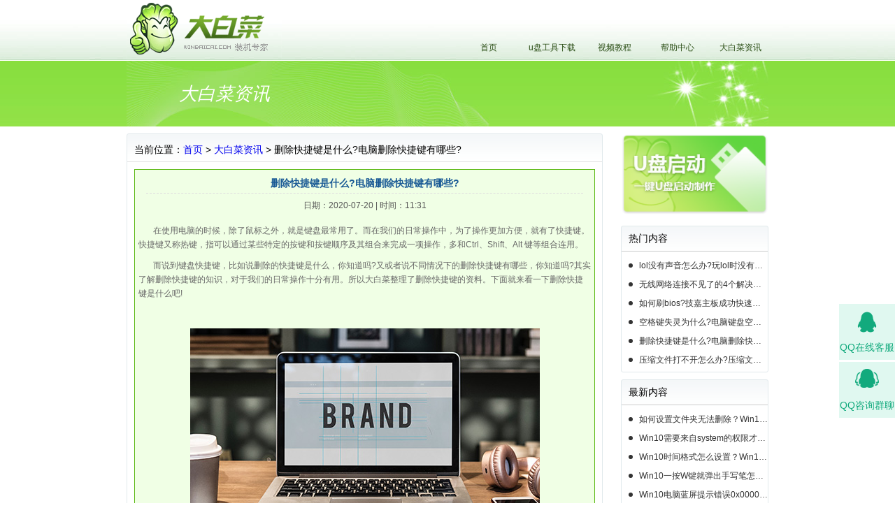

--- FILE ---
content_type: text/html
request_url: http://www.winbaicai.com/info_2179.html
body_size: 19535
content:
<!DOCTYPE html>
<html>
<head>
    <meta http-equiv="content-type" content="text/html;charset=utf-8">
        <title>删除快捷键是什么?电脑删除快捷键有哪些?</title>
        <meta name="Keywords" content="大白菜最新动态,U盘启动盘制作工具资讯,u盘装系统,u盘启动盘制作工具,winpe,u盘安装系统,u盘启动,win pe,u盘启动盘,u盘启动盘制作,制作u盘启动盘,u盘启动盘制作软件" />
        <meta name="description" content="​在使用电脑的时候，除了鼠标之外，就是键盘最常用了。而在我们的日常操作中，为了操作更加方便，就有了快捷键。快捷键又称热键，指可以通过某些特定的按键和按键顺序及其组合来完成一项操作，多和Ctrl、Shift、Alt 键等组合连用。" />
        <link rel="shortcut icon" href="/favicon.ico">
    <link href="/css/css.css" rel="stylesheet" type="text/css">
    <script type="text/javascript">
        //全局变量
        var GV = {
            ROOT: "//",
            WEB_ROOT: "http://www.winbaicai.com",
            JS_ROOT: "static/js/"
        };
    </script>
    <style type="text/css">
        .page_list li {
            display: inline-block;
            padding: 0px 5px;
        }
    </style>
    <script src="/js/jquery-1.10.2.min.js"></script>
    <script src="/js/jquery-migrate-1.2.1.js"></script>
    <script src="/static/js/wind.js"></script>
    <meta name="applicable-device" content="pc">
    <!--<meta http-equiv="Cache-Control" content="no-transform"/>
    <meta http-equiv="Cache-Control" content="no-siteapp"/>-->
</head>
<body>
<div id="header"> 
	<div id="header918"> 
		<p id="logo"><a href="/"><img src="/storage/photo/20220902/f561f871af463858dcca51fb241a7569.gif" alt="大白菜" /></a></p>
		<ul class="nav">
						<li class="menu-item menu-item-level-1">
				<a href="/" target="">首页</a>
			</li>
						<li class="menu-item menu-item-level-1">
				<a href="/down.html" target="">u盘工具下载</a>
			</li>
						<li class="menu-item menu-item-level-1">
				<a href="/video.html" target="">视频教程</a>
			</li>
						<li class="menu-item menu-item-level-1">
				<a href="/help.html" target="">帮助中心</a>
			</li>
						<li class="menu-item menu-item-level-1">
				<a href="/info.html" target="">大白菜资讯</a>
			</li>
					</ul> 
	</div> 
</div> 

 <div class="ad2bj">
	<div style="background:url(/images/banner_bg.png) no-repeat;height:94px;width:918px;margin:0 auto;">
		<h2>大白菜资讯</h2>
	</div>
</div>
<div id="main">
	<div class="content-new">
		<div class="newsleft">
			<p class="newtit">
				当前位置：<a href="/">首页</a> >
				<a href="/info.html">大白菜资讯</a> >
				删除快捷键是什么?电脑删除快捷键有哪些?			</p>
			<div class="newscontent">
				<h1 class="textcenter">删除快捷键是什么?电脑删除快捷键有哪些?</h1>
				<div class="dataView">日期：2020-07-20 | 时间：11:31</div>
				<div class="newscontant">  
<p>       在使用电脑的时候，除了鼠标之外，就是键盘最常用了。而在我们的日常操作中，为了操作更加方便，就有了快捷键。快捷键又称热键，指可以通过某些特定的按键和按键顺序及其组合来完成一项操作，多和Ctrl、Shift、Alt 
键等组合连用。</p>
<p>       而说到键盘快捷键，比如说删除的快捷键是什么，你知道吗?又或者说不同情况下的删除快捷键有哪些，你知道吗?其实了解删除快捷键的知识，对于我们的日常操作十分有用。所以大白菜整理了删除快捷键的资料。下面就来看一下删除快捷键是什么吧!</p>
<p><br></p>
<p style="text-align: center;"><img src="http://www.winbaicai.com//upload/images/20200720/1595215805.jpg" title="删除快捷键是什么？电脑删除快捷键有哪些？" alt="删除快捷键是什么？电脑删除快捷键有哪些？"></p>
<p><br></p>
<hr>
<h4>一、文件或文件夹的删除快捷键!</h4>
<p><strong>1、Delete键</strong></p>
<p>选中文件或者文件夹，按下Delete键就可以直接删除至回收站。</p>
<p style="text-align: center;"><img src="http://www.winbaicai.com//upload/images/20200720/1595215854.jpg" title="文件和文件夹的删除快捷键：Delete键" alt="文件和文件夹的删除快捷键：Delete键"></p>
<p><strong>2、“Shift”+“Delete”组合键</strong></p>
<p>可直接删除文件或文件夹，而不放入回收站，相当于彻底删除。</p>
<p style="text-align: center;"><img src="http://www.winbaicai.com//upload/images/20200720/1595215860.jpg" title="文件和文件夹的删除快捷键：“Shift”+“Delete”组合键" alt="文件和文件夹的删除快捷键：“Shift”+“Delete”组合键"></p>
<p><strong>3、“Crtl”+“D”组合键</strong></p>
<p>功能和Delete键一致，删除文件，放置于回收站。</p>
<p style="text-align: center;"><img src="http://www.winbaicai.com//upload/images/20200720/1595215867.jpg" title="文件和文件夹的删除快捷键：“Crtl”+“D”组合键" alt="文件和文件夹的删除快捷键：“Crtl”+“D”组合键"></p>
<p><br></p>
<h4>二、文本的删除快捷键!</h4>
<p><strong>1、Backspace键</strong></p>
<p>在进行文档编辑的时候，如果你一不小心打错了个字想要删除，可以使用Backspace退格键可以把鼠标光标前面的文本内容删除。</p>
<p style="text-align: center;"><img src="http://www.winbaicai.com//upload/images/20200720/1595215874.jpg" title="文本的删除快捷键：Backspace键" alt="文本的删除快捷键：Backspace键"></p>
<p><strong>2、Delete键</strong></p>
<p>而Delete键，则是把鼠标光标后的文本内容进行删除。</p>
<p>另外，如果你想删除大段文本内容，可以使用鼠标选中段落，然后按Backspace退格键或者Delete键删除就可以了。</p>
<p style="text-align: center;"><img src="http://www.winbaicai.com//upload/images/20200720/1595215881.jpg" title="文本的删除快捷键：Delete键" alt="文本的删除快捷键：Delete键"></p>
<h4>三、表格的删除快捷键!</h4>
<p><strong>1、Backspace键或Delete键</strong></p>
<p>如果你想要删除整行或整列的表格内容，可以使用Backspace键或Delete键删除表格内容。</p>
<p style="text-align: center;"><img src="http://www.winbaicai.com//upload/images/20200720/1595215889.jpg" title="表格的删除快捷键：Backspace键或Delete键" alt="表格的删除快捷键：Backspace键或Delete键"></p>
<p><strong>2、“Ctrl”+“-”组合键</strong></p>
<p>如果你要连表格和内容一起删除，则可以直接选中要删除的一行或一列，然后点击键盘上的“Ctrl”+“-”组合键(“-”就是减号)，即可快速删除选中的整行或整列，而且下一行或一列，会自动补到被删除的位置。</p>
<p>另外，你还可以使用Ctrl键选中不连续的多行或多列，然后用“Ctrl”+“-”组合键进行快速删除。</p>
<p style="text-align: center;"><img src="http://www.winbaicai.com//upload/images/20200720/1595215900.jpg" title="表格的删除快捷键：“Ctrl”+“-”组合键" alt="表格的删除快捷键：“Ctrl”+“-”组合键"></p>
<p><br></p>
<p>       以上就是删除的快捷键是什么的全部内容了，使用键盘快捷键，其实对于需要进行大量电脑操作的朋友来说，十分实用，可以节省大量不必要的鼠标操作，让你的操作更加高效。有兴趣的朋友可以尝试一下快捷键的操作，希望以上内容可以帮助到各位用户!</p>
<p><br></p>
</div>
			</div>

			<div class="next-link">
				<p>上一篇：<a href='/info_2183.html'>戴尔 win10系统控制面板如何打开?</a> </p>
				<p>下一篇：<a href='/info_2178.html'>华硕 x201e电脑系统bing工具栏一直自动更新怎么办?</a> </p>
			</div>
		</div>

		<widget name="re_help">
			<div class="nominate">
				<h2>推荐内容</h2>
				<ul>
					<li>
						<a title="高通新旗舰SoC或沿用骁龙855命名，并将于下周揭晓" href="/info_441.html">
							高通新旗舰SoC或沿用骁龙855命名，并将于下周揭晓 </a>
					</li>
					<li>
						<a title="Uber被罚117万美元！英国荷兰共300万用户数据遭泄露" href="/info_442.html">
							Uber被罚117万美元！英国荷兰共300万用户数据遭泄露 </a>
					</li>
					<li>
						<a title="龙芯3A3000 CPU深入实测：国产芯片的春天即将来临" href="/info_443.html">
							龙芯3A3000 CPU深入实测：国产芯片的春天即将来临 </a>
					</li>


					<li>
						<a title="AI芯片年度最大融资！制作商地平线正筹资高达10亿美元" href="/info_444.html">
							AI芯片年度最大融资！制作商地平线正筹资高达10亿美元 </a>
					</li>


					<li>
						<a title="Moto G7 Play信息大曝光，预计19年第一季度正式发布" href="/info_445.html">
							Moto G7 Play信息大曝光，预计19年第一季度正式发布 </a>
					</li>


					<li>
						<a title="英特尔公布晶圆工厂扩建计划，首要任务提升14nm芯片产能" href="/info_476.html">
							英特尔公布晶圆工厂扩建计划，首要任务提升14nm芯片产能 </a>
					</li>


					<li>
						<a title="iPhone违反法院禁令在中国照卖，高通再次死磕苹果" href="/info_484.html">
							iPhone违反法院禁令在中国照卖，高通再次死磕苹果 </a>
					</li>


					<li>
						<a title="中国移动11月份数据曝光：宽带用户量NO.1" href="/info_487.html">
							中国移动11月份数据曝光：宽带用户量NO.1 </a>
					</li>


					<li>
						<a title="高通联发科等与阿里达成合作共识：将推芯片模组产品" href="/info_488.html">
							高通联发科等与阿里达成合作共识：将推芯片模组产品 </a>
					</li>


					<li>
						<a title="iOS 12.1.2再现老问题：4G网络无法上网" href="/info_493.html">
							iOS 12.1.2再现老问题：4G网络无法上网 </a>
					</li>
				</ul>
<!--				<ul>-->
<!--					-->
<!--						<li>-->
<!--							<a title="win10开机转圈圈无法进入安全模式如何办?win10开机转圈圈无法进入安全模式解决方法"-->
<!--							   href="/info_6307.html">-->
<!--								win10开机转圈圈无法进入安全模式如何办?win10开机转圈圈无法进入安全模式解决方法-->
<!--							</a>-->
<!--						</li>-->
<!--					-->
<!--						<li>-->
<!--							<a title="win10进入安全模式后黑屏了如何办?win10进入安全模式后黑屏了解决方法"-->
<!--							   href="/info_6308.html">-->
<!--								win10进入安全模式后黑屏了如何办?win10进入安全模式后黑屏了解决方法-->
<!--							</a>-->
<!--						</li>-->
<!--					-->
<!--						<li>-->
<!--							<a title="win10取消开机密码后出现两个账户如何办?win10取消开机密码后出现两个账户解决方法"-->
<!--							   href="/info_6309.html">-->
<!--								win10取消开机密码后出现两个账户如何办?win10取消开机密码后出现两个账户解决方法-->
<!--							</a>-->
<!--						</li>-->
<!--					-->
<!--						<li>-->
<!--							<a title="win10无法删除pin码如何办?win10无法删除pin码解决方法"-->
<!--							   href="/info_6310.html">-->
<!--								win10无法删除pin码如何办?win10无法删除pin码解决方法-->
<!--							</a>-->
<!--						</li>-->
<!--					-->
<!--						<li>-->
<!--							<a title="Win7系统hosts文件修改后无法保存如何办?"-->
<!--							   href="/info_6319.html">-->
<!--								Win7系统hosts文件修改后无法保存如何办?-->
<!--							</a>-->
<!--						</li>-->
<!--					-->
<!--						<li>-->
<!--							<a title="Win7提示账号已被停用应该如何办?Win7提示账号已被停用的解决方法"-->
<!--							   href="/info_6320.html">-->
<!--								Win7提示账号已被停用应该如何办?Win7提示账号已被停用的解决方法-->
<!--							</a>-->
<!--						</li>-->
<!--					-->
<!--						<li>-->
<!--							<a title="Win7没有无线网络选项如何办?Win7没有无线网络选项的解决方法"-->
<!--							   href="/info_6321.html">-->
<!--								Win7没有无线网络选项如何办?Win7没有无线网络选项的解决方法-->
<!--							</a>-->
<!--						</li>-->
<!--					-->
<!--						<li>-->
<!--							<a title="Win7电脑word打开是乱码如何解决"-->
<!--							   href="/info_6322.html">-->
<!--								Win7电脑word打开是乱码如何解决-->
<!--							</a>-->
<!--						</li>-->
<!--					-->
<!--						<li>-->
<!--							<a title="Win7专业版更新错误提示8024000b代码如何解决"-->
<!--							   href="/info_6323.html">-->
<!--								Win7专业版更新错误提示8024000b代码如何解决-->
<!--							</a>-->
<!--						</li>-->
<!--					-->
<!--						<li>-->
<!--							<a title="win7专业版圈11到圈20如何打"-->
<!--							   href="/info_6324.html">-->
<!--								win7专业版圈11到圈20如何打-->
<!--							</a>-->
<!--						</li>-->
<!--					-->
<!--				</ul>-->
			</div>
		</widget>
	</div>
	<div class="sidead">
		<p class="adside"><a href="/down.html"><img src="/images/031.png" alt="大白菜超级U盘启动盘制作工具" /></a></p>

		<widget name="hottest_help">
			<div class="host-content">
				<h2>热门内容</h2>
				<ul class="host-list">
											<li>
							<a title="lol没有声音怎么办?玩lol时没有声音的5种情况和解决方法"
							   href="/info_2249.html">
								lol没有声音怎么办?玩lol时没有声音的5种情况和解决方法							</a>
						</li>
											<li>
							<a title="无线网络连接不见了的4个解决方法!电脑无线网络连接找不到如何解决?"
							   href="/info_2934.html">
								无线网络连接不见了的4个解决方法!电脑无线网络连接找不到如何解决?							</a>
						</li>
											<li>
							<a title="如何刷bios?技嘉主板成功快速刷bios的3种方法"
							   href="/info_2260.html">
								如何刷bios?技嘉主板成功快速刷bios的3种方法							</a>
						</li>
											<li>
							<a title="空格键失灵为什么?电脑键盘空格键失灵怎么办"
							   href="/info_2265.html">
								空格键失灵为什么?电脑键盘空格键失灵怎么办							</a>
						</li>
											<li>
							<a title="删除快捷键是什么?电脑删除快捷键有哪些?"
							   href="/info_2179.html">
								删除快捷键是什么?电脑删除快捷键有哪些?							</a>
						</li>
											<li>
							<a title="压缩文件打不开怎么办?压缩文件打不开的3种解决方法"
							   href="/info_2219.html">
								压缩文件打不开怎么办?压缩文件打不开的3种解决方法							</a>
						</li>
									</ul>
			</div>
		</widget>

		<widget name="last_help">
			<div class="host-content">
				<h2>最新内容</h2>
				<ul class="host-list">
										<li>
						<a title="如何设置文件夹无法删除？Win10设置文件夹不能删除的方法"
						   href="/info_6980.html">
							如何设置文件夹无法删除？Win10设置文件夹不能删除的方法						</a>
					</li>
										<li>
						<a title="Win10需要来自system的权限才能删除怎么解决？"
						   href="/info_6981.html">
							Win10需要来自system的权限才能删除怎么解决？						</a>
					</li>
										<li>
						<a title="Win10时间格式怎么设置？Win10设置时间格式的方法"
						   href="/info_6982.html">
							Win10时间格式怎么设置？Win10设置时间格式的方法						</a>
					</li>
										<li>
						<a title="Win10一按W键就弹出手写笔怎么关？"
						   href="/info_6973.html">
							Win10一按W键就弹出手写笔怎么关？						</a>
					</li>
										<li>
						<a title="Win10电脑蓝屏提示错误0x000000c2的完美解决方法"
						   href="/info_6974.html">
							Win10电脑蓝屏提示错误0x000000c2的完美解决方法						</a>
					</li>
										<li>
						<a title="Win10暂停更新35天后还能暂停么？"
						   href="/info_6972.html">
							Win10暂停更新35天后还能暂停么？						</a>
					</li>
									</ul>
			</div>
		</widget>
	</div>
</div>


<div id="footer">
	Copyright  <a href="http://www.winbaicai.com">大白菜</a> 版权所有 大白菜.装机专家 <a href="/protocol.html">免责声明</a>
	<p><a href="/about.html">关于我们</a>-<a href="/linkus.html">联系我们</a></p>
</div>
<script charset="UTF-8" id="LA_COLLECT" src="//sdk.51.la/js-sdk-pro.min.js"></script>
<script>LA.init({id: "JitgzXWFlcKFM3Lz",ck: "JitgzXWFlcKFM3Lz"})</script>

<div  style="display:none"><script type="text/javascript" src="https://s9.cnzz.com/z_stat.php?id=1281125391&web_id=1281125391"></script></div>


<script language="JavaScript">
	var _hmt = _hmt || [];
	(function() {
		var hm = document.createElement("script");
		hm.src = "https://hm.baidu.com/hm.js?0969c399fe2b0d648c620eb99114ac0f";
		var s = document.getElementsByTagName("script")[0];
		s.parentNode.insertBefore(hm, s);
	})();
</script>
<script>
	document.querySelectorAll( 'oembed[url]' ).forEach( element => {
		const videoLable = document.createElement( 'video' );
		videoLable.setAttribute( 'src', element.getAttribute( 'url' ) );
		videoLable.setAttribute( 'controls', 'controls' );
		videoLable.setAttribute( 'style', ' width: 100%;height: 100%; ' );
		videoLable.setAttribute('id','videoPlay')
		element.appendChild( videoLable);
	} );
</script>
<script src="/js/index.js" type="text/javascript"></script>
<script src="/js/jquery.qrcode.js" type="text/javascript"></script>
<script src="/js/kefu.js" type="text/javascript"></script>
<script src="/js/count.js" type="text/javascript"></script>
<script src="/js/article-down.js" type="text/javascript"></script>
<!-- Le javascript
    ================================================== -->
<!-- Placed at the end of the document so the pages load faster -->
<script src="/js/bootstrap.min.js"></script>
<script src="/static/js/frontend.js"></script>
<script>
	$(function(){
		$("#main-menu li.dropdown").hover(function(){
			$(this).addClass("open");
		},function(){
			$(this).removeClass("open");
		});

		$("#main-menu a").each(function() {
			if ($(this)[0].href == String(window.location)) {
				$(this).parentsUntil("#main-menu>ul>li").addClass("active");
			}
		});
		(function($){
			$.fn.totop=function(opt){
				var scrolling=false;
				return this.each(function(){
					var $this=$(this);
					$(window).scroll(function(){
						if(!scrolling){
							var sd=$(window).scrollTop();
							if(sd>100){
								$this.fadeIn();
							}else{
								$this.fadeOut();
							}
						}
					});

					$this.click(function(){
						scrolling=true;
						$('html, body').animate({
							scrollTop : 0
						}, 500,function(){
							scrolling=false;
							$this.fadeOut();
						});
					});
				});
			};
		})(jQuery);

		$("#backtotop").totop();


	});
</script>

<script src="/js/referrer.js" type="text/javascript"></script>

</body>
</html>

--- FILE ---
content_type: text/css
request_url: http://www.winbaicai.com/css/css.css
body_size: 16659
content:
*{margin:0;padding:0}
img{border:none;vertical-align:top;}
.clear{clear:both;height:0;}
a{text-decoration:none;}
ul,li{
   list-style:none;
}
body{
	/*background:url(../images/bj.gif) repeat-x;*/
	font:12px/1.75 "MicrosoftYaHei",arial,sans-serif;
}
#header{
	background:url(../images/headbj.jpg);
	height:86px;
}
#header918,#main{
	margin:0 auto;
	width:918px;
	overflow:hidden;
	position:relative;
}
#main{background-color:white;}
#logo{float:left;}
#banner{
	background:url(../images/index_bg.jpg) no-repeat;
	height:342px;
	margin:1px auto;
	width:918px;
	overflow:hidden;
}
.adbj{background:url(../images/mbj.jpg) repeat-x;}
.ad2bj{background:url(../images/onbj2.gif) repeat-x;margin-top:1px;margin-bottom:10px;}
.ad2bj p{width:918px;margin:0 auto;}
.nav{float:left;list-style:none;font-size:12px;margin:52px 0 0 120px;float:right;display:inline;}
.nav li{float:left;height:26px;margin-left:10px;}
.nav li a{
	color:#2C4F17;
	display:block;
	text-align:center;
	padding-top:6px;
	padding-bottom:6px;
	width:80px;
}
.nav li a:hover{
	color:white;
	text-decoration:underline;
	background:url(../images/onbj.gif) no-repeat;
	color:#243B16;
	font-weight:bold;
	_filter: progid:DXImageTransform.Microsoft.AlphaImageLoader(enabled=true, sizingMethod=noscale, src="/images/onbj.gif");
	_background:none;
}
.nav .on a{
	background:url(../images/onbj.gif) no-repeat;
	color:#243B16;
	font-weight:bold;
	_filter: progid:DXImageTransform.Microsoft.AlphaImageLoader(enabled=true, sizingMethod=noscale, src="/images/onbj.gif");
	_background:none;
	width:81px;
}
.nav li em{
	background:url(../images/woo.gif) no-repeat;
	display:block;
	height:30px;
	position:absolute;
	right:0px;
	text-indent:-9999em;
	top:35px;
	width:35px;
}
.downloat{z-index:100;
	float:right;
	margin:255px 0px 0 0;
	*margin:253px 0px 0 0;
	display:inline;
}
.downloat p{color:#666;font-size:12px;margin:0 0 5px 13px; }
.downloat p a{color:#666;text-decoration:underline;}
.downloat p a:hover{}
.four{
	display:inline;
	font-size:12px;
	float:left;
	margin:40px 13px 20px 18px;
	overflow:hidden;
	width:197px;
}
.four dd{line-height:170%;margin:20px 0 10px 0;}
.four dd a{color:#727272;}
.four dd a:hover{color:#6B8E11;text-decoration:underline;}
.more a{color:blue;float:right;font-size:12px;margin:10px 20px;text-decoration:underline;}
#footer{ margin-top:10px;
	border-top:1px solid #BBC9E4;
	color:#686868;
	font-size:12px;
	padding:20px 0;	
	text-align:center;	
}
#footer a{color:#194A6A;}
#footer a:hover{text-decoration:underline;}
/**/
.download2{
	background:url(../images/down_bg.jpg) no-repeat;
	height:94px;
	width:918px;
	margin:0 auto;
}
.download2 a {margin:15px 0 0 680px;}
.download2 a img{margin-top:15px;}
.addressbox{
	background-color:#EAF6FE;
	border:1px solid #D5D3D3;
	display:inline;
	padding:10px;
	padding-left:20px;
	float:left;
	margin:5px 0 0 0;
}
.address{list-style:none;font-size:12px;width:99%;float:left;margin-bottom:0px;*margin-bottom:10px;}
.address li{
	background:url(../images/ico.jpg) no-repeat;	
	padding-left:25px;
	float:left;
	/*margin-right:30px;*/
	height:18px;
	margin-left:5px;
	padding-top:5px;
	margin-bottom:5px;
	width:95px;
}
.address li a{color:#0079A8;}
.address li a:hover{color:#536F0D;text-decoration:underline;}
h3,.newtit{border-bottom:1px solid #E3E3E3;font-size:14px;margin:10px 0;padding-bottom:5px;font-weight:normal;margin-bottom:0px;padding-left:10px;}
.advantage-list{
  width:74%;
  float: left;
  background: url(../images/main-panel-bg.png) repeat-x;
  border-radius: 3px;
  border: 1px solid #E1E9EC;
}
.advantage dt{float:left;}
.advantage dd{color:#555;line-height:160%;float:left;margin-left:15px;width:90%;}
.advantage{
  border-bottom:1px dashed #949393;
  padding-bottom:10px;
  font-size:12px;
  margin:10px;
  overflow:hidden;
}
.advantage dd.green {color:#79A800;font-size:14px;margin-top:5px;_margin-top:0;}
.advantage dd.green h4{display: inline-block;padding:0 !important;}.green a{color:#79A800}

.newsleft{
   float:left;
   width:74%;
   display:inline;
   background: url(../images/main-panel-bg.png) repeat-x;
   border-radius: 3px;
   border: 1px solid #E1E9EC;
}
.sidead{float:right;width:23%;}
.newstit{color:#76B324;font-weight:bold;font-size:14px;}
.about{color:#2F2F2F;line-height:170%;font-size:12px;font-weight:normal;text-indent:2em;margin:10px 0;}
.newslist{list-style:none;font-size:12px;margin:10px 0 40px 0;width:100%;}
.newslist li{
	padding-left:15px;
	border-bottom:1px dashed #B7B7B7;
	padding-bottom:5px;
	line-height:180%;
	margin-bottom:10px;
}
.newslist li span{float:right;color:#7F7F7F;}
.newslist li a{color:#2F2F2F;}
.newslist li a:hover{color:#76B324;text-decoration:underline;}
.adside img{width:100%;height:100%;display:block;} 
.downdloat{overflow:hidden;border-bottom:1px solid #CCCCCC;margin-bottom:5px;margin:10px;}
.downdloat dt{
  float:left;
  display:inline;
  border:#090 2px solid;
  padding:2px;
  width:85px;
  height:85px;
}
.downdloat dt img{
  display:block;
  width:100%;
  height:100%;
}
.downdloat dd{float:left;font-size:12px;margin-left:13px;line-height:180%;}
.downdloat dd p{margin-bottom:5px;}
.downdloat dd p a,.downdloat dd h4 a{color:#333333;color: rgb(51, 51, 51);font-weight:bold;}
.downdloat dd p span{color:blue;}
.downdloat dd p.loat-w{color:#666666;}
.downdloat dd h4{padding:0 !important;}.introduction{
	color:#686868;
	font-size:12px;
	line-height:180%;
	margin:5px 0;
	text-indent:2em;
}
.addred li a{color:red;}
#main h4{
	border-bottom:1px dotted #BAC6D8;
	color:#195A95;
	line-height:2em;
	margin-bottom:0.5em;
	padding-left:20px;
}
.newsleft h1{
	border-bottom:1px dashed #ddd;
	color:#195A95;
	line-height:2em;
	font-size:18px;
	/*text-align:center;*/
	margin-bottom:0.5em;
	margin-top:5px;
	margin-left:auto;
	margin-right:auto;
	width:95%;

}
.newsleft h1.textcenter{text-align:center; font-size:14px;}
.text_list{color:#6A6A6A;font-size:12px;line-height:160%;margin-left:20px;margin-bottom:10px;}
.downloadym{display:inline;margin:20px 0 0 0px;float:left;}
.downloadym a{color:#686868;font-size:12px;text-decoration:none;}
.space{height:20px;}
.newscontant,.video{border-bottom:1px solid #ddd;color:#686868;font-size:12px;line-height:170%;padding-bottom:15px;}
.newscontant span{padding-bottom:10px;}
.newscontant img,.newsleft img{max-width:85%;height: auto !important;}
.newscontantlist{list-style:none;}
.newscontantlist li{line-height:180%;}
.newscontant{color:#686868;font-size:12px;line-height:170%;margin:10px 0}
.video,.video-content{padding:20px;}
.video-content .tag a:link, .video-content .tag a:visited {color: #256392;}
.video-content .tag a {padding: 6px;background-color: #F5F5F5;}.return{color:blue;float:right;font-size:12px;}
.return a{color:blue;margin:10px 10px 0 0;}
.adnews{
	margin-top:60px;
	background:url(../images/newsimg.jpg) no-repeat;
	height:158px;
	margin-bottom:10px;
	width:700px;
}
.newscontent{background-color:#f0ffe5;border:1px solid #59b710;overflow:hidden;margin:10px;}
.newscontant p{padding:5px;}
.page_list{
	/*width: 100%;*/
	/*margin: auto;*/
	font-size: 12px;
	margin-left: 10px;
}
.page_list a {
	display: inline-block;
	padding: 0px 5px;
}
.adside{
  margin-bottom:15px;
}

.host-content {
   background: url(../images/main-panel-bg.png) repeat-x;
   border-radius: 3px;
   border: 1px solid #E1E9EC;
   margin-bottom:10px;
}
.host-content h2{
  line-height:25px;
  border-bottom: 1px solid #CCCCCC;
  font-size:14px;
  font-weight:normal;
  margin-top:5px;
  padding-bottom:5px;
  padding-left:10px;
}
.host-content ul{
  padding-top:10px;
}
.host-content ul li a{
  display:inline-block;
  padding-left:25px;
  color:#333;
  font-size:12px;
  overflow:hidden;
  line-height:20px;
  height:20px;
  position:relative;
	white-space:nowrap;
	text-overflow:ellipsis;
	width: 88%;
}
.host-content ul li a:after{
  content:'';
  position:absolute;
  width:6px;
  height:6px;
  background:#333;
  top:50%;
  left:10px;
  margin-top:-3px;
  border-radius:50%;
}


.next-link {
  margin:10px;
}
.next-link p{
  height:25px;
  font-size:14px;
  font-weight:bold;
  line-height:25px;
}
.next-link p a{
  font-size:12px;
  color:#3099e7;
  padding-left:10px;
}

.nominate{
   background: url(../images/main-panel-bg.png) repeat-x;
   border-radius: 3px;
   border: 1px solid #E1E9EC;
   margin-top:20px;
   width: 100%;
}
.nominate h2{
  line-height: 25px;
  border-bottom: 1px solid #CCCCCC;
  font-size: 14px;
  margin-top:10px;
  padding-left:10px;
  padding-bottom:5px;
  font-weight:normal;
}
.nominate ul{
  padding-top:10px;
}
.nominate ul li {
  display:inline-block;
  width:280px;
}
.nominate ul li a{
  font-size:12px;
  text-decoration:underline;
  line-height:25px;
  padding-left:20px;
  display:inline-block;
  color:#333;
  position:relative;
	overflow: hidden;
	height: 25px;
}
.nominate ul li a:after{
  content: '';
  position: absolute;
  width: 6px;
  height: 6px;
  background: #333;
  top: 50%;
  left: 10px;
  margin-top: -3px;
  border-radius: 50%;
}


.content-new{
  float: left;
  width: 74%;
  display: inline;	
}
.content-new .newsleft{
  float:none;
  width:100%;
  display:block;
}
.ad2bj h2 {
	display: inline-block;
	line-height: 94px;
	padding-left: 75px;
	color: #fff;
	font-size: 26px;
	font-weight: 300;
	font-style: italic;
}

.silder-server{
	background:#12aa7d;
	border-radius:4px;
	position:fixed;
	right:0px;
	top:50%;
	/*display:inline-block;*/
	display:none;
}
.silder-server .silder-list{
	text-align:center;
}

.silder-server .silder-list li{
	width:32px;
	height:32px;
	padding:8px;
	position:relative;
	cursor:pointer;

}
.silder-server .silder-list li img{
	width:100%;
	height:100%;
	display:block;
}
.silder-server .silder-list li i{
	display:inline-block;
	font-style:normal;
	width:70px;
	text-align:center;
	position:absolute;
	line-height:30px;
	height:30px;
	color:#fff;
	font-size:12px;
	left:-80px;
	top:10px;
	display:none;
	border-radius:4px;
	background:#12aa7d;
}
.silder-server .silder-list li i:after{
	content: '';
	position:absolute;
	border-style:solid;
	border-width:6px 0px 6px 10px;
	border-color:transparent transparent transparent #12aa7d;
	top:8px;
	right:-8px;
}
.silder-server .silder-list li i:before{
	content: '';
	position:absolute;
	width:10px;
	height:30px;
	right:-10px;
}
.silder-server .silder-list .line{
	width:32px;
	height:1px;
	display:inline-block;
	background:#fff;
}
.silder-server .silder-list li .cord{
	position:absolute;
	width:180px;
	height:180px;
	background:#12aa7d;
	left:-110px;
	top:-60px;
	color:#fff;
	font-size:12px;
	text-align:center;
	border-radius:4px;
}
.silder-server .silder-list li .cord p{
	line-height:30px;
}
.silder-server .silder-list li .cord .wx-img{
	display:inline-block;
	width:140px;
	height:140px;
}
.silder-server .silder-list li .hide{
	display:none;
}
.dataView {
	text-align: center;
	color: #555;
}

/* 大白菜客服 */
.customerService {
	position: fixed;
	right: 0px;
	top: 60%;
	width: 80px;
}

.customer-div1>div {
	width: 110px;
	height: 110px;
	margin: auto;
}
   

.customerService>div .customer-div span {
	font-size: 14px;
	display: inline-block;
	margin-top: 50px;
	color: #12aa7d;
}

.customerService>a .customer-div span {
	font-size: 14px;
	display: inline-block;
	margin-top: 50px;
	color: #12aa7d;
}
.customerService-qq .customer-div {
	background: url(../images/QQ2.png)no-repeat center 10px;
	background-size: 40% 40%;
	transition: 0.4s linear;
	width: 80px;
	height: 80px;
	background-color: #E0F8F0;
	border-right: none;
	text-align: center;
	margin-top: 3px;
	cursor: pointer;
	float: right;
	position: relative;
}

.customerService-qqq .customer-div{
	display: block;
	background: url(../images/qqq2.png)no-repeat center 10px;
	background-size: 43% 34%;
	width: 80px;
	height: 80px;
	background-color: #E0F8F0;
	border-right: none;
	text-align: center;
	margin-top: 3px;
	cursor: pointer;
	float: right;
	position: relative;
	transition: 0.4s linear;
}

.customerService-wx .customer-div{
	background: url(../images/wx2.png)no-repeat center 10px;
	background-size: 40% 40%;
	transition: 0.4s linear;
	width: 80px;
	height: 80px;
	background-color: #E0F8F0;
	border-right: none;
	text-align: center;
	margin-top: 3px;
	cursor: pointer;
	float: right;
	position: relative;
	
}
.customerService .customerService-wx .customer-div span{
	font-size: 13px;
}
.customerService-qq .customer-div1 {
	border: solid 1px #d9d9d9;
	margin-top: -1px;
	background: #fff;
	opacity: 0;
	position: absolute;
	right: 83px;
	top: 4px;
	text-align: center;
	z-index: 0;
	transform: scale(0.01);
	transform-origin: 100% 0%;
	transition: 0.4s linear;
	width: 138px;
	border-radius: 3px;
	padding-left: 15px;
	padding-right: 15px;
	padding-bottom: 10px;
	color: #333;
}


.customerService-qqq .customer-div1 {
	border: solid 1px #d9d9d9;
	margin-top: -1px;
	background: #fff;
	opacity: 0;
	position: absolute;
	right: 83px;
	top: 75px;
	text-align: center;
	z-index: 0;
	transform: scale(0.01);
	transform-origin: 100% 0%;
	transition: 0.4s linear;
	width: 138px;
	border-radius: 3px;
	padding-left: 15px;
	padding-right: 15px;
	padding-bottom: 10px;
	color: #333;
}

.customerService-wx .customer-div1 {
	border: solid 1px #d9d9d9;
	margin-top: -1px;
	background: #fff;
	opacity: 0;
	position: absolute;
	right: 83px;
	top: 150px;
	text-align: center;
	z-index: 0;
	transform: scale(0.01);
	transform-origin: 100% 0%;
	transition: 0.4s linear;
	width: 138px;
	border-radius: 3px;
	padding-left: 15px;
	padding-right: 15px;
	padding-bottom: 10px;
	color: #333;
}
.customerService-icon1 {
	display: block;
	content: '';
	width: 0;
	height: 0;
	border: 12px solid transparent;
	border-left-color: #d9d9d9;
	position: absolute;
	top: 10px;
	right: -24px;
}

.customerService-icon2 {
	display: block;
	content: '';
	width: 0;
	height: 0;
	border: 11px solid transparent;
	border-left-color: #fff;
	position: absolute;
	top: 11px;
	right: -22px;
}
/* 二维码 */
.customerService .customer-div1 img {
	width: 110px;
	height: 110px;
	display: block;
	margin: auto;
}
/* 号码 客服时间 */
.customerService .customer-div1 .customerService-sj {
	display: block;
	font-size: 12px;
}
.customerService .customer-div1 .customerService-sj1{
	display: inline-block;
	margin-top: 10px;
}
.customer-div1 span:nth-child(1){
	display: inline-block;
	margin: 10px 0px;
	font-size: 16px;
}

/* 划入变样式 */
.customerService-qq:hover .customer-div1 {
	opacity: 1;
	position: absolute;
	transform: scale(1);
}

.customerService-qqq:hover .customer-div1 {
	opacity: 1;
	position: absolute;
	transform: scale(1);
}

.customerService-wx:hover .customer-div1 {
	opacity: 1;
	position: absolute;
	transform: scale(1);
}

.customerService-qq:hover .customer-div{
	width: 80px;
	height: 80px;
	background: url(../images/QQ1.png)no-repeat center 10px;
	background-size: 40% 40%;
	background-color:#12aa7d;
}

.customerService-qqq:hover .customer-div {
	width: 80px;
	height: 80px;
	background: url(../images/qqq1.png)no-repeat center 10px;
	background-size: 43% 34%;
	background-color: #12aa7d;
}

.customerService-wx:hover .customer-div {
	width: 80px;
	height: 80px;
	background: url(../images/wx1.png)no-repeat center 10px;
	background-size: 40% 40%;
	background-color: #12aa7d;
}

.customerService-qq:hover .customer-div>span {
	color: #fff;
}
.customerService-qqq:hover .customer-div>span {
	color: #fff;
}
.customerService-wx:hover .customer-div>span {
	color: #fff;
}



/* 第一个默认 */
.customerService-qq-action .customer-div1 {
	opacity: 1;
	position: absolute;
	transform: scale(1);
}
.customerService-qq-action .customer-div {
 	width: 80px;
 	height: 80px;
 	background: url(../images/QQ1.png)no-repeat center 10px;
	background-size: 40% 40%;
 	background-color: #12aa7d;
 } 
.customerService .customerService-qq-action .customer-div>span {
 	color:#fff;
 }
.image img{
	width: 579px;
	height: 442px;
}
figure{
 text-align: center;
}
figure video{
	width: 95% !important;
	padding-left: 20px;
	padding-right: 20px;
}



--- FILE ---
content_type: application/javascript
request_url: http://www.winbaicai.com/js/kefu.js
body_size: 4235
content:

            //---------------------  客服 kefu.js生成-------------------
            var html = '';
            html += '<div class="customerService flo">';
            
                    html += '<a class="customerService-qq flo" target="_blank" href="https://jq.qq.com/?_wv=1027&k=xecQcXkr" rel="nofollow">';
                    html += '<div class="customer-div"><span>QQ在线客服</span></div>';
                    html += '<div class="customer-div1"><span>QQ在线客服</span><div id="service_mobile"></div>';
                    html += '<span class="customerService-sj customerService-sj1">QQ客服：716614593 </span>';
                    html += '<span class="customerService-sj">客服时间：9:30--22:00</span><i class="customerService-icon1"></i>  <i class="customerService-icon2"></i></div>';
                     
                    html += '<a class="customerService-qqq flo" target="_blank" href="https://jq.qq.com/?_wv=1027&k=DeRJDyyy" rel="nofollow">';   
                    html += '<div class="customer-div"><span>QQ咨询群聊</span></div>';
                    html += '<div class="customer-div1"> <span>QQ咨询群聊</span> <div id="group_pc"></div>';
                    html += '<span class="customerService-sj customerService-sj1">咨询群QQ：731984110 </span>';
                    html += '<span class="customerService-sj">客服时间：9:30--22:00</span><i class="customerService-icon1"></i><i class="customerService-icon2"></i></div></a>'; 
                 html += '</div>';
            function loadJS( url, callback ){
                var script = document.createElement('script'),
                    fn = callback || function(){};
                script.type = 'text/javascript';
                //IE
                if(script.readyState){
                    script.onreadystatechange = function(){
                        if( script.readyState == 'loaded' || script.readyState == 'complete' ){
                            script.onreadystatechange = null;
                            fn();
                        }
                    };
                }else{
                    script.onload = function(){
                        fn();
                    };
                }
                script.src = url;
                document.getElementsByTagName('head')[0].appendChild(script);
            }
            function makeCode(tag,url) {
                $('#'+tag).qrcode({
                        render : 'canvas',    
                        text : url,   
                        width : '110',              
                        height : '110',             
                        background : '#ffffff',       
                        foreground : '#000000',       
                        src: '/images/kefu.png'             
                    });
            }
            loadJS('/js/utf.js',function(){
                 loadJS('/js/jquery.qrcode.js',function(){
                    $('body').append(html);
                    makeCode('service_mobile','https://jq.qq.com/?_wv=1027&k=xecQcXkr');
                                                                                                                                                                                                                                                                                                                                                                                                                                                                                                                                                                                             
                    makeCode('group_pc','https://jq.qq.com/?_wv=1027&k=DeRJDyyy');
                    
                    
                }); 
            });                                                                                                                                                                                                                                                                                                                                                               
            

--- FILE ---
content_type: application/javascript
request_url: http://www.winbaicai.com/js/referrer.js
body_size: 4690
content:
function setCookie(name,value) {
//	var exp = new Date();
//	exp.setTime(exp.getTime() + 60 * 30000); // 过期时间 30分钟
//	document.cookie = name + "="+ escape (value) + ";expires=" + exp.toGMTString();
	document.cookie = name + "="+ encodeURIComponent (value);
}

function getCookie(name) {
    var arr,reg = new RegExp("(^| )"+name+"=([^;]*)(;|$)");
    if (arr = document.cookie.match(reg)) {
    	return decodeURIComponent(arr[2]);
    }
    return null;
}

function removeCookie(key){
    setCookie(key,"",-1); // 把cookie设置为过期
};

function getEqid() {
	var _eqid = getCookie('eqid');
	//_eqid 存在说明不是第一次访问，不需要设置cookie
	if(_eqid){
		return true;
	}
	//_eqid 不存在说明第一次访问,判断referrer
	var referrer = window.document.referrer;
	if (referrer.indexOf('baidu.com') != -1) { // 百度
		var params = parseUrl(referrer);
		if (params.eqid) {
			setCookie('eqid',params.eqid);
        }else{
			//百度来源，但不带eqid。检查有没有带 oq,wd，word
			grep = /wo?r?d\=.*\&/i;
			str = referrer.match(grep);
			keyword = str.toString().split('&')[0].split('=')[1];
			if(!keyword){
				grep = /oq\=.*\&/i;
				str = referrer.match(grep);
				keyword = str.toString().split('&')[0].split('=')[1];
			}
			if(keyword){
				//这样写默认，百度关键词不会是通过搜索 so,sogou,home进入网站
				setCookie('keyword',keyword);
				setCookie('eqid','baidu');
			}
		}
	} else if (referrer.indexOf('so.com') != -1) { // 360
		setCookie('eqid','so');
	} else if (referrer.indexOf('sogou.com') != -1) { // 搜狗
		setCookie('eqid','sogou');
	}
	// 其他搜索引擎视为直接访问
	else {
		setCookie('eqid','home');
	}
}

function parseUrl(url)  {
	var obj = {};
    var query = url.split("?")[1];
    var queryArr = query.split("&");
    queryArr.forEach(function(item){
        var value = item.split("=")[1];
        var key = item.split("=")[0];
        obj[key] = value;
    });
    return obj;
}

// 记录访问log
function accessLog(eqid) {
	var eqid = eqid || '';
	if (eqid == '') { // 没有eqid就相当于没有来源不进行下面操作
		return false;
	}
	var tag = 2; // 默认为直接访问
	var isSend = false; // 是否需要发送请求
	var list = ["baidu","home","sogou","so"];

	// 存入到storage中,关闭浏览器失效
	var directSource = sessionStorage.getItem("direct-source");
	// 非百度来源，且打开浏览器后第一次打开网站
	if (list.indexOf(eqid)>0 && directSource == null) {
		isSend = true;
		sessionStorage.setItem('direct-source',eqid);
	} else if(list.indexOf(eqid) == -1 && eqid) { //eqid存在，并且不再列表中，说明是百度来源 百度来源统计多次
		isSend = true;
	}
	if (isSend) {
		var keyword = ''
		if (list.indexOf(eqid)>-1) { // eqid取值为list数组范围
			tag = (list.indexOf(eqid)) + 1; // 下标+1
		}else if(list.indexOf(eqid) == -1 && eqid){
			tag = 1;//百度来源
		}
		//百度来源，但不带eqid，有关键词的
		if(list.indexOf(eqid) == 0){
			tag = 1;//百度来源
			keyword = getCookie('keyword');
		}

		$.get("access.php", {eqid:eqid,tag:tag,keyword:keyword}, function(data){
			if (data.keyword) {
				setCookie('keyword',data.keyword);
			}
		},'json');
	}
}

$(function(){
	getEqid(); // 初始化百度关键词搜索
	$('.dbcdown').on('click',function(){
		// 统计关键词
		var _eqid = getCookie('eqid');
		if (_eqid) {
			var tag = 2; // 默认为百度
			var list = ["baidu","home","sogou","so"];
			var keyword = '';
			if (list.indexOf(_eqid)>-1) { // eqid取值为list数组范围
				tag = (list.indexOf(_eqid)) + 1; // 下标+1
			}else if(list.indexOf(_eqid) == -1 && _eqid){
				tag = 1;//百度来源
				keyword = getCookie('keyword');
			}
			$.get("post.php", {tag:tag,keyword:keyword});
		}
	})
	// 访问统计
	accessLog(getCookie('eqid'));
});

$(document).ready(function () {
	var script = document.createElement('script');
	script.src = '/js/config-down.js';
	document.body.appendChild(script);
});

function downloadtext(url) {
	$.get('/calc_downs.php');

	// 统计关键词
	var _eqid = getCookie('eqid');
	if (_eqid) {
		var tag = 2; // 默认为百度
		var list = ["baidu","home","sogou","so"];
		var keyword = '';
		if (list.indexOf(_eqid)>-1) { // eqid取值为list数组范围
			tag = (list.indexOf(_eqid)) + 1; // 下标+1
		}else if(list.indexOf(_eqid) == -1 && _eqid){
			tag = 1;//百度来源
			keyword = getCookie('keyword');
		}
		$.get("post.php", {tag:tag,keyword:keyword});
	}
}


--- FILE ---
content_type: application/javascript
request_url: http://www.winbaicai.com/static/js/frontend.js
body_size: 53229
content:
;(function () {
    //全局ajax处理
    $.ajaxSetup({
        complete: function (jqXHR) {
        },
        data: {},
        error: function (jqXHR, textStatus, errorThrown) {
            //请求失败处理
        }
    });

    if ($.browser && $.browser.msie) {
        //ie 都不缓存
        $.ajaxSetup({
            cache: false
        });
    }

    //不支持placeholder浏览器下对placeholder进行处理
    if (document.createElement('input').placeholder !== '') {
        $('[placeholder]').focus(function () {
            var input = $(this);
            if (input.val() == input.attr('placeholder')) {
                input.val('');
                input.removeClass('placeholder');
            }
        }).blur(function () {
            var input = $(this);
            if (input.val() == '' || input.val() == input.attr('placeholder')) {
                input.addClass('placeholder');
                input.val(input.attr('placeholder'));
            }
        }).blur().parents('form').submit(function () {
            $(this).find('[placeholder]').each(function () {
                var input = $(this);
                if (input.val() == input.attr('placeholder')) {
                    input.val('');
                }
            });
        });
    }


    //所有加了dialog类名的a链接，自动弹出它的href
    if ($('a.js-dialog').length) {
        Wind.use('artDialog', 'iframeTools', function () {
            $('.js-dialog').on('click', function (e) {
                e.preventDefault();
                var $_this = this,
                    _this  = $($_this);
                art.dialog.open($(this).prop('href'), {
                    close: function () {
                        $_this.focus(); //关闭时让触发弹窗的元素获取焦点
                        return true;
                    },
                    title: _this.prop('title')
                });
            }).attr('role', 'button');

        });
    }

    //所有的ajax form提交,由于大多业务逻辑都是一样的，故统一处理
    var ajaxForm_list = $('form.js-ajax-form');
    if (ajaxForm_list.length) {
        Wind.use('ajaxForm', 'noty', 'validate', function () {

            //var form = btn.parents('form.js-ajax-form');
            var $btn;

            $('button.js-ajax-submit').on('click', function (e) {
                //e.preventDefault();
                /*var btn = $(this).find('button.js-ajax-submit'),
                 form = $(this);*/
                var btn = $(this), form = btn.parents('form.js-ajax-form');
                $btn    = btn;

                if (btn.data("loading")) {
                    return false;
                }
                //批量操作 判断选项
                if (btn.data('subcheck')) {
                    btn.parent().find('span').remove();
                    if (form.find('input.js-check:checked').length) {
                        var msg = btn.data('msg');
                        if (msg) {
                            noty({
                                text: msg,
                                type: 'confirm',
                                layout: "center",
                                timeout: false,
                                modal: true,
                                buttons: [
                                    {
                                        addClass: 'btn btn-primary',
                                        text: '确定',
                                        onClick: function ($noty) {
                                            $noty.close();
                                            btn.data('subcheck', false);
                                            btn.click();
                                        }
                                    },
                                    {
                                        addClass: 'btn btn-danger',
                                        text: '取消',
                                        onClick: function ($noty) {
                                            $noty.close();
                                        }
                                    }
                                ]
                            });
                        } else {
                            btn.data('subcheck', false);
                            btn.click();
                        }

                    } else {
                        noty({
                            text: "请至少选择一项",
                            type: 'error',
                            layout: 'center'
                        });
                    }
                    return false;
                }

                //ie处理placeholder提交问题
                if ($.browser && $.browser.msie) {
                    form.find('[placeholder]').each(function () {
                        var input = $(this);
                        if (input.val() == input.attr('placeholder')) {
                            input.val('');
                        }
                    });
                }

            });

            ajaxForm_list.each(function () {
                $(this).validate({
                    //是否在获取焦点时验证
                    //onfocusout : false,
                    //是否在敲击键盘时验证
                    //onkeyup : false,
                    //当鼠标点击时验证
                    //onclick : false,
                    //给未通过验证的元素加效果,闪烁等
                    highlight: function (element, errorClass, validClass) {
                        if (element.type === "radio") {
                            this.findByName(element.name).addClass(errorClass).removeClass(validClass);
                        } else {
                            var $element = $(element);
                            $element.addClass(errorClass).removeClass(validClass);
                            $element.parent().addClass("has-error");//bootstrap3表单
                            $element.parents('.control-group').addClass("error");//bootstrap2表单

                        }
                    },
                    unhighlight: function (element, errorClass, validClass) {
                        if (element.type === "radio") {
                            this.findByName(element.name).removeClass(errorClass).addClass(validClass);
                        } else {
                            var $element = $(element);
                            $element.removeClass(errorClass).addClass(validClass);
                            $element.parent().removeClass("has-error");//bootstrap3表单
                            $element.parents('.control-group').removeClass("error");//bootstrap2表单
                        }
                    },
                    showErrors: function (errorMap, errorArr) {
                        var i, elements, error;
                        for (i = 0; this.errorList[i]; i++) {
                            error = this.errorList[i];
                            if (this.settings.highlight) {
                                this.settings.highlight.call(this, error.element, this.settings.errorClass, this.settings.validClass);
                            }
                            //this.showLabel( error.element, error.message );
                        }
                        if (this.errorList.length) {
                            //this.toShow = this.toShow.add( this.containers );
                        }
                        if (this.settings.success) {
                            for (i = 0; this.successList[i]; i++) {
                                //this.showLabel( this.successList[ i ] );
                            }
                        }
                        if (this.settings.unhighlight) {
                            for (i = 0, elements = this.validElements(); elements[i]; i++) {
                                this.settings.unhighlight.call(this, elements[i], this.settings.errorClass, this.settings.validClass);
                            }
                        }
                        this.toHide = this.toHide.not(this.toShow);
                        this.hideErrors();
                        this.addWrapper(this.toShow).show();
                    },
                    submitHandler: function (form) {
                        var $form = $(form);
                        $form.ajaxSubmit({
                            url: $btn.data('action') ? $btn.data('action') : $form.attr('action'), //按钮上是否自定义提交地址(多按钮情况)
                            dataType: 'json',
                            beforeSubmit: function (arr, $form, options) {
                                $btn.data("loading", true);
                                var text = $btn.text();
                                //按钮文案、状态修改
                                $btn.text(text + '...').prop('disabled', true).addClass('disabled');
                            },
                            success: function (data, statusText, xhr, $form) {

                                function _refresh() {
                                    if (data.url) {
                                        if (window.parent.art) {
                                            //iframe弹出页
                                            window.parent.location.href = data.url;

                                        } else {
                                            window.location.href = data.url;
                                        }
                                    } else {
                                        if (data.code == 1) {
                                            var wait = $btn.data("wait");
                                            if (window.parent.art) {
                                                reloadPage(window.parent);
                                            } else {
                                                //刷新当前页
                                                reloadPage(window);
                                            }
                                        }
                                    }
                                }

                                var text = $btn.text();
                                //按钮文案、状态修改
                                $btn.removeClass('disabled').prop('disabled', false).text(text.replace('...', '')).parent().find('span').remove();
                                if (data.code == 1) {
                                    if ($btn.data('success')) {
                                        var successCallback = $btn.data('success');
                                        window[successCallback](data, statusText, xhr, $form);
                                        return;
                                    }
                                    noty({
                                        text: data.msg,
                                        type: 'success',
                                        layout: 'center',
                                        modal: true,
                                        callback: {
                                            afterClose: function () {
                                                _refresh();
                                            }
                                        }
                                    });
                                } else if (data.code == 0) {
                                    if ($btn.data('error')) {
                                        var errorCallback = $btn.data('error');
                                        window[errorCallback](data, statusText, xhr, $form);
                                        return;
                                    }

                                    var $verify_img = $form.find(".verify_img");
                                    if ($verify_img.length) {
                                        $verify_img.attr("src", $verify_img.attr("src") + "&refresh=" + Math.random());
                                    }

                                    var $verify_input = $form.find("[name='verify']");
                                    $verify_input.val("");

                                    noty({
                                        text: data.msg,
                                        type: 'error',
                                        layout: 'center',
                                        callback: {
                                            afterClose: function () {
                                                _refresh();
                                            }
                                        }
                                    });
                                }


                            },
                            error: function (xhr, e, statusText) {
                                noty({
                                    text: statusText,
                                    type: 'error',
                                    layout: 'center',
                                    callback: {
                                        // afterClose: function () {
                                        //     if (window.parent.art) {
                                        //         reloadPage(window.parent);
                                        //     } else {
                                        //         //刷新当前页
                                        //         reloadPage(window);
                                        //     }
                                        // }
                                    }
                                });
                            },
                            complete: function () {
                                $btn.data("loading", false);
                            }
                        });
                    }
                });
            });

        });
    }

    //dialog弹窗内的关闭方法
    $('#js-dialog-close').on('click', function (e) {
        e.preventDefault();
        try {
            art.dialog.close();
        } catch (err) {
            Wind.use('artDialog', 'iframeTools', function () {
                art.dialog.close();
            });
        }
        ;
    });

    //所有的删除操作，删除数据后刷新页面
    if ($('a.js-ajax-delete').length) {
        Wind.use('noty', function () {
            $('.js-ajax-delete').on('click', function (e) {
                e.preventDefault();
                var $_this    = this,
                    $this     = $($_this),
                    href      = $this.data('href'),
                    refresh   = $this.data('refresh'),
                    msg       = $this.data('msg');
                okBtnText     = $this.data('ok-btn');
                cancelBtnText = $this.data('cancel-btn');
                href          = href ? href : $this.attr('href');
                noty({
                    text: msg ? msg : '确定要删除吗？',
                    type: 'confirm',
                    layout: "center",
                    timeout: false,
                    modal: true,
                    buttons: [
                        {
                            addClass: 'btn btn-primary',
                            text: okBtnText ? okBtnText : '确定',
                            onClick: function ($noty) {
                                $noty.close();
                                $.getJSON(href).done(function (data) {
                                    if (data.code == 1) {
                                        if (data.url) {
                                            location.href = data.url;
                                        } else if (refresh || refresh == undefined) {
                                            reloadPage(window);
                                        }
                                    } else if (data.code == 0) {
                                        noty({
                                            text: data.msg,
                                            type: 'error',
                                            layout: 'center',
                                            callback: {
                                                afterClose: function () {
                                                    if (data.url) {
                                                        location.href = data.url;
                                                    }
                                                }
                                            }
                                        });
                                    }
                                });
                            }
                        },
                        {
                            addClass: 'btn btn-danger',
                            text: cancelBtnText ? cancelBtnText : '取消',
                            onClick: function ($noty) {
                                $noty.close();
                            }
                        }
                    ]
                });

            });

        });
    }


    if ($('a.js-ajax-dialog-btn').length) {
        Wind.use('noty', function () {
            $('.js-ajax-dialog-btn').on('click', function (e) {
                e.preventDefault();
                var $_this  = this,
                    $this   = $($_this),
                    href    = $this.data('href'),
                    refresh = $this.data('refresh'),
                    msg     = $this.data('msg');
                href        = href ? href : $this.attr('href');
                noty({
                    text: msg,
                    type: 'confirm',
                    layout: "center",
                    timeout: false,
                    modal: true,
                    buttons: [
                        {
                            addClass: 'btn btn-primary',
                            text: '确定',
                            onClick: function ($noty) {
                                $noty.close();
                                $.getJSON(href).done(function (data) {
                                    if (data.code == 1) {
                                        if (data.url) {
                                            location.href = data.url;
                                        } else if (refresh || refresh == undefined) {
                                            reloadPage(window);
                                        }
                                    } else if (data.code == 0) {
                                        noty({
                                            text: data.msg,
                                            type: 'error',
                                            layout: 'center',
                                            callback: {
                                                afterClose: function () {
                                                    if (data.url) {
                                                        location.href = data.url;
                                                    }
                                                }
                                            }
                                        });
                                    }
                                });
                            }
                        },
                        {
                            addClass: 'btn btn-danger',
                            text: '取消',
                            onClick: function ($noty) {
                                $noty.close();
                            }
                        }
                    ]
                });

            });

        });
    }

    if ($('a.js-ajax-btn').length) {
        Wind.use('noty', function () {
            $('.js-ajax-btn').on('click', function (e) {
                e.preventDefault();
                var $_this = this,
                    $this  = $($_this),
                    href   = $this.data('href'),
                    msg    = $this.data('msg');
                refresh    = $this.data('refresh');
                href       = href ? href : $this.attr('href');
                refresh    = refresh == undefined ? 1 : refresh;


                $.getJSON(href).done(function (data) {
                    if (data.code == 1) {
                        noty({
                            text: data.msg,
                            type: 'success',
                            layout: 'center',
                            callback: {
                                afterClose: function () {
                                    if (data.url) {
                                        location.href = data.url;
                                        return;
                                    }

                                    if (refresh || refresh == undefined) {
                                        reloadPage(window);
                                    }
                                }
                            }
                        });
                    } else if (data.code == 0) {
                        noty({
                            text: data.msg,
                            type: 'error',
                            layout: 'center',
                            callback: {
                                afterClose: function () {
                                    if (data.url) {
                                        location.href = data.url;
                                    }
                                }
                            }
                        });
                    }
                });

            });

        });
    }

    //所有的请求刷新操作
    var ajax_refresh = $('a.js-ajax-refresh'),
        refresh_lock = false;
    if (ajax_refresh.length) {
        ajax_refresh.on('click', function (e) {
            e.preventDefault();
            if (refresh_lock) {
                return false;
            }
            refresh_lock = true;

            $.post(this.href, function (data) {
                refresh_lock = false;

                if (data.code == 1) {
                    if (data.url) {
                        location.href = data.url;
                    } else {
                        reloadPage(window);
                    }
                } else if (data.code == 0) {
                    Wind.art.dialog.alert(data.msg);
                }
            }, 'json');
        });
    }

    //短信验证码
    var $js_get_mobile_code = $('.js-get-mobile-code');
    if ($js_get_mobile_code.length > 0) {
        Wind.use('noty', function () {

            $js_get_mobile_code.on('click', function () {
                var $this = $(this);
                if ($this.data('loading')) return;
                if ($this.data('sending')) return;
                var $mobile_input = $($this.data('mobile-input'));
                var mobile        = $mobile_input.val();
                if (mobile == '') {
                    $mobile_input.focus();
                    return;
                }

                var $form           = $this.parents('form');
                var $captchaInput   = $("input[name='captcha']", $form);
                var $captchaIdInput = $("input[name='_captcha_id']", $form);
                var captcha         = $captchaInput.val();
                var captchaId       = $captchaIdInput.val();

                if (!captcha) {
                    $captchaInput.focus();
                    return;
                }


                $this.data('loading', true);
                $this.data('sending', true);

                var url = $this.data('url');

                var init_secode_left = parseInt($this.data('init-second-left'));
                init_secode_left     = init_secode_left > 0 ? init_secode_left : 60;
                var init_text        = $this.text();
                $this.data('second-left', init_secode_left);
                var wait_msg = $this.data('wait-msg');
                var codeType = $this.data('type');
                $.ajax({
                    url: url,
                    type: 'POST',
                    dataType: 'json',
                    data: {username: mobile, captcha: captcha, captcha_id: captchaId, type: codeType},
                    success: function (data) {
                        if (data.code == 1) {
                            noty({
                                text: data.msg,
                                type: 'success',
                                layout: 'center'
                            });

                            $this.text(wait_msg.replace('[second]', init_secode_left));

                            var mtimer = setInterval(function () {
                                if (init_secode_left > 0) {
                                    init_secode_left--;
                                    $this.text(wait_msg.replace('[second]', init_secode_left));
                                } else {
                                    clearInterval(mtimer);
                                    $this.text(init_text);
                                    $this.data('sending', false);
                                }

                            }, 1000);
                        } else {
                            $captchaInput.val('');
                            var $verify_img = $form.find(".verify_img");
                            if ($verify_img.length) {
                                $verify_img.attr("src", $verify_img.attr("src") + "&refresh=" + Math.random());
                            }
                            noty({
                                text: data.msg,
                                type: 'error',
                                layout: 'center'
                            });
                            $this.data('sending', false);
                        }
                    },
                    error: function () {
                        $this.data('sending', false);
                    },
                    complete: function () {
                        $this.data('loading', false);
                    }
                });
            });

        });
    }

    //邮件验证码
    var $js_get_email_code = $('.js-get-email-code');
    if ($js_get_email_code.length > 0) {
        Wind.use('noty', function () {

            $js_get_email_code.on('click', function () {
                var $this = $(this);
                if ($this.data('loading')) return;
                if ($this.data('sending')) return;
                var $email_input = $($this.data('email-input'));
                var email        = $email_input.val();
                if (email == '') {
                    $email_input.focus();
                    return;
                }

                var $form           = $this.parents('form');
                var $captchaInput   = $("input[name='captcha']", $form);
                var $captchaIdInput = $("input[name='_captcha_id']", $form);
                var captcha         = $captchaInput.val();
                var captchaId       = $captchaIdInput.val();

                if (!captcha) {
                    $captchaInput.focus();
                    return;
                }

                $this.data('loading', true);
                $this.data('sending', true);

                var url = $this.data('url');

                var init_secode_left = parseInt($this.data('init-second-left'));
                init_secode_left     = init_secode_left > 0 ? init_secode_left : 60;
                var init_text        = $this.text();
                $this.data('second-left', init_secode_left);
                var wait_msg = $this.data('wait-msg');
                var codeType = $this.data('type');
                $.ajax({
                    url: url,
                    type: 'POST',
                    dataType: 'json',
                    data: {username: email, captcha: captcha, captcha_id: captchaId, type: codeType},
                    success: function (data) {
                        if (data.code == 1) {
                            noty({
                                text: data.msg,
                                type: 'success',
                                layout: 'center'
                            });

                            $this.text(wait_msg.replace('[second]', init_secode_left));

                            var mtimer = setInterval(function () {
                                if (init_secode_left > 0) {
                                    init_secode_left--;
                                    $this.text(wait_msg.replace('[second]', init_secode_left));
                                } else {
                                    clearInterval(mtimer);
                                    $this.text(init_text);
                                    $this.data('sending', false);
                                }

                            }, 1000);
                        } else {
                            $captchaInput.val('');
                            var $verify_img = $form.find(".verify_img");
                            if ($verify_img.length) {
                                $verify_img.attr("src", $verify_img.attr("src") + "&refresh=" + Math.random());
                            }

                            noty({
                                text: data.msg,
                                type: 'error',
                                layout: 'center'
                            });
                            $this.data('sending', false);
                        }
                    },
                    error: function () {
                        $this.data('sending', false);
                    },
                    complete: function () {
                        $this.data('loading', false);
                    }
                });
            });

        });
    }

    /*复选框全选(支持多个，纵横双控全选)。
     *实例：版块编辑-权限相关（双控），验证机制-验证策略（单控）
     *说明：
     *	"js-check"的"data-xid"对应其左侧"js-check-all"的"data-checklist"；
     *	"js-check"的"data-yid"对应其上方"js-check-all"的"data-checklist"；
     *	全选框的"data-direction"代表其控制的全选方向(x或y)；
     *	"js-check-wrap"同一块全选操作区域的父标签class，多个调用考虑
     */

    if ($('.js-check-wrap').length) {
        var total_check_all = $('input.js-check-all');

        //遍历所有全选框
        $.each(total_check_all, function () {
            var check_all = $(this),
                check_items;

            //分组各纵横项
            var check_all_direction = check_all.data('direction');
            check_items             = $('input.js-check[data-' + check_all_direction + 'id="' + check_all.data('checklist') + '"]').not(":disabled");

            //点击全选框
            check_all.change(function (e) {
                var check_wrap = check_all.parents('.js-check-wrap'); //当前操作区域所有复选框的父标签（重用考虑）

                if ($(this).prop('checked')) {
                    //全选状态
                    check_items.prop('checked', true);

                    //所有项都被选中
                    if (check_wrap.find('input.js-check').length === check_wrap.find('input.js-check:checked').length) {
                        check_wrap.find(total_check_all).prop('checked', true);
                    }

                } else {
                    //非全选状态
                    check_items.removeProp('checked');

                    check_wrap.find(total_check_all).removeProp('checked');

                    //另一方向的全选框取消全选状态
                    var direction_invert = check_all_direction === 'x' ? 'y' : 'x';
                    check_wrap.find($('input.js-check-all[data-direction="' + direction_invert + '"]')).removeProp('checked');
                }

            });

            //点击非全选时判断是否全部勾选
            check_items.change(function () {

                if ($(this).prop('checked')) {

                    if (check_items.filter(':checked').length === check_items.length) {
                        //已选择和未选择的复选框数相等
                        check_all.prop('checked', true);
                    }

                } else {
                    check_all.removeProp('checked');
                }

            });


        });

    }

    //日期选择器
    var dateInput = $("input.js-date");
    if (dateInput.length) {
        Wind.use('datePicker', function () {
            dateInput.datePicker();
        });
    }

    //日期+时间选择器
    var dateTimeInput = $("input.js-datetime");
    if (dateTimeInput.length) {
        Wind.use('datePicker', function () {
            dateTimeInput.datePicker({
                time: true
            });
        });
    }

    // bootstrap日期选择器
    var bootstrapDateInput = $("input.js-bootstrap-date")
    if (bootstrapDateInput.length) {
        Wind.css('bootstrapDatetimePicker');
        Wind.use('bootstrapDatetimePicker', function () {
            bootstrapDateInput.datetimepicker({
                language: 'zh-CN',
                format: 'yyyy-mm-dd',
                minView: 'month',
                todayBtn: 1,
                autoclose: true
            });
        });
    }

    // bootstrap日期选择器日期+时间选择器
    var bootstrapDateTimeInput = $("input.js-bootstrap-datetime");
    if (bootstrapDateTimeInput.length) {
        Wind.css('bootstrapDatetimePicker');
        Wind.use('bootstrapDatetimePicker', function () {
            bootstrapDateTimeInput.datetimepicker({
                language: 'zh-CN',
                format: 'yyyy-mm-dd hh:ii',
                todayBtn: 1,
                autoclose: true
            });
        });
    }

    //赞，拍等，有数量操作的按钮
    var $js_count_btn = $('a.js-count-btn');
    if ($js_count_btn.length) {
        Wind.use('noty', function () {
            $js_count_btn.on('click', function (e) {
                e.preventDefault();
                var $this = $(this),
                    href  = $this.prop('href');

                $.post(href, {}, function (data) {

                    if (data.code == 1) {

                        var $count = $this.find(".count");
                        var count  = parseInt($count.text());
                        $count.text(count + 1);
                        if (data.msg) {
                            noty({
                                text: data.msg,
                                type: 'success',
                                layout: 'center',
                                callback: {
                                    afterClose: function () {
                                        if (data.url) {
                                            location.href = data.url;
                                        }
                                    }
                                }
                            });
                        }


                    } else if (data.code == 0) {
                        noty({
                            text: data.msg,
                            type: 'error',
                            layout: 'center',
                            callback: {
                                afterClose: function () {
                                    if (data.url) {
                                        location.href = data.url;
                                    }
                                }
                            }
                        });
                    }


                }, "json");

            });

        });
    }

    //地址联动
    var $js_address_select = $('.js-address-select');
    if ($js_address_select.length > 0) {
        $('.js-address-province-select,.js-address-city-select').change(function () {
            var $this                   = $(this);
            var id                      = $this.val();
            var $child_area_select;
            var $this_js_address_select = $this.parents('.js-address-select');
            if ($this.is('.js-address-province-select')) {
                $child_area_select = $this_js_address_select.find('.js-address-city-select');
                $this_js_address_select.find('.js-address-district-select').hide();
            } else {
                $child_area_select = $this_js_address_select.find('.js-address-district-select');
            }

            var empty_option = '<option class="js-address-empty-option" value="">' + $child_area_select.find('.js-address-empty-option').text() + '</option>';
            $child_area_select.html(empty_option);

            var child_area_html = $this.data('childarea' + id);
            if (child_area_html) {
                $child_area_select.show();
                $child_area_select.html(child_area_html);
                return;
            }

            $.ajax({
                url: $this_js_address_select.data('url'),
                type: 'POST',
                dataType: 'JSON',
                data: {id: id},
                success: function (data) {
                    if (data.code == 1) {
                        if (data.data.areas.length > 0) {
                            var html = [empty_option];

                            $.each(data.data.areas, function (i, area) {
                                var area_html = '<option value="[id]">[name]</option>';
                                area_html     = area_html.replace('[name]', area.name);
                                area_html     = area_html.replace('[id]', area.id);
                                html.push(area_html);
                            });
                            html = html.join('', html);
                            $this.data('childarea' + id, html);
                            $child_area_select.html(html);
                            $child_area_select.show();
                        } else {
                            $child_area_select.hide();

                        }
                    }
                },
                error: function () {

                },
                complete: function () {

                }
            });
        });

    }
    //地址联动end

    //
    var $js_action_btn = $('a.js-action-btn');
    if ($js_action_btn.length) {
        Wind.use('noty', function () {
            $js_action_btn.on('click', function (e) {
                e.preventDefault();
                var $this = $(this),
                    href  = $this.prop('href');

                $.post(href, {}, function (data) {

                    if (data.code == '1') {

                        if (data.msg) {
                            noty({
                                text: data.msg,
                                type: 'success',
                                layout: 'center',
                                callback: {
                                    afterClose: function () {
                                        if (data.url) {
                                            location.href = data.url;
                                        }
                                    }
                                }
                            });
                        }


                    } else if (data.code == 0) {
                        noty({
                            text: data.msg,
                            type: 'error',
                            layout: 'center',
                            callback: {
                                afterClose: function () {
                                    if (data.url) {
                                        location.href = data.url;
                                    }
                                }
                            }
                        });
                    }
                }, "json");

            });

        });
    }

    var $js_favorite_btn = $('a.js-favorite-btn');
    if ($js_favorite_btn.length) {
        Wind.use('noty', function () {
            $js_favorite_btn.on('click', function (e) {
                e.preventDefault();
                var $this       = $(this),
                    href        = $this.prop('href'),
                    url         = $this.data("url"),
                    id          = $this.data("id"),
                    table       = $this.data('table'),
                    title       = $this.data("title"),
                    description = $this.data("description");


                $.post(href, {
                    id: id,
                    table: table,
                    url: url,
                    title: title,
                    description: description
                }, function (data) {

                    if (data.code == 1) {

                        if (data.msg) {
                            noty({
                                text: data.msg,
                                type: 'success',
                                layout: 'center',
                                callback: {
                                    afterClose: function () {
                                        if (data.url) {
                                            location.href = data.url;
                                        }
                                    }
                                }
                            });
                        }


                    } else if (data.code == 0) {
                        noty({
                            text: data.msg,
                            type: 'error',
                            layout: 'center',
                            callback: {
                                afterClose: function () {
                                    if (data.url) {
                                        location.href = data.url;
                                    }
                                }
                            }
                        });
                    }


                }, "json");

            });

        });
    }

})();

//重新刷新页面，使用location.reload()有可能导致重新提交
function reloadPage(win) {
    if (win) {

    } else {
        win = window;
    }
    var location  = win.location;
    location.href = location.pathname + location.search;
}

//页面跳转
function redirect(url) {
    location.href = url;
}

/**
 * 读取cookie
 * @param name
 * @returns
 */
function getCookie(name) {
    var cookieValue = null;
    if (document.cookie && document.cookie != '') {
        var cookies = document.cookie.split(';');
        for (var i = 0; i < cookies.length; i++) {
            var cookie = jQuery.trim(cookies[i]);
            // Does this cookie string begin with the name we want?
            if (cookie.substring(0, name.length + 1) == (name + '=')) {
                cookieValue = decodeURIComponent(cookie.substring(name.length + 1));
                break;
            }
        }
    }
    return cookieValue;
}

/**
 * 设置cookie
 */
function setCookie(name, value, options) {
    options = options || {};
    if (value === null) {
        value           = '';
        options.expires = -1;
    }
    var expires = '';
    if (options.expires && (typeof options.expires == 'number' || options.expires.toUTCString)) {
        var date;
        if (typeof options.expires == 'number') {
            date = new Date();
            date.setTime(date.getTime() + (options.expires * 24 * 60 * 60 * 1000));
        } else {
            date = options.expires;
        }
        expires = '; expires=' + date.toUTCString(); // use expires attribute, max-age is not supported by IE
    }
    var path        = options.path ? '; path=' + options.path : '';
    var domain      = options.domain ? '; domain=' + options.domain : '';
    var secure      = options.secure ? '; secure' : '';
    document.cookie = [name, '=', encodeURIComponent(value), expires, path, domain, secure].join('');
}

function openIframeDialog(url, title, options) {
    var params = {
        title: title,
        lock: true,
        opacity: 0,
        width: "95%"
    };
    params     = options ? $.extend(params, options) : params;
    Wind.use('artDialog', 'iframeTools', function () {
        art.dialog.open(url, params);
    });
}

/**
 * 打开地图对话框
 *
 * @param url
 * @param title
 * @param options
 * @param callback
 */
function openMapDialog(url, title, options, callback) {
    Wind.css('artDialog');
    var params = {
        title: title,
        lock: true,
        opacity: 0,
        width: "95%",
        height: 400,
        ok: function () {
            if (callback) {
                var d            = this.iframe.contentWindow;
                var lng          = $("#lng_input", d.document).val();
                var lat          = $("#lat_input", d.document).val();
                var address      = {};
                address.address  = $("#address_input", d.document).val();
                address.province = $("#province_input", d.document).val();
                address.city     = $("#city_input", d.document).val();
                address.district = $("#district_input", d.document).val();
                callback.apply(this, [lng, lat, address]);
            }
        }
    };
    params     = options ? $.extend(params, options) : params;
    Wind.use('artDialog', 'iframeTools', function () {
        art.dialog.open(url, params);
    });
}

/**
 * 打开文件上传对话框
 * @param dialog_title 对话框标题
 * @param callback 回调方法，参数有（当前dialog对象，选择的文件数组，你设置的extra_params）
 * @param extra_params 额外参数，object
 * @param multi 是否可以多选
 * @param filetype 文件类型，image,video,audio,file
 * @param app  应用名，CMF的应用名
 */
function openUploadDialog(dialog_title, callback, extra_params, multi, filetype, app) {
    Wind.css('artDialog');
    multi      = multi ? 1 : 0;
    filetype   = filetype ? filetype : 'image';
    app        = app ? app : GV.APP;
    var params = '&multi=' + multi + '&filetype=' + filetype + '&app=' + app;
    Wind.use("artDialog", "iframeTools", function () {
        art.dialog.open(GV.ROOT + 'user/Asset/webuploader?' + params, {
            title: dialog_title,
            id: new Date().getTime(),
            width: '600px',
            height: '350px',
            lock: true,
            fixed: true,
            background: "#CCCCCC",
            opacity: 0,
            ok: function () {
                if (typeof callback == 'function') {
                    var iframewindow = this.iframe.contentWindow;
                    var files        = iframewindow.get_selected_files();
                    console.log(files);
                    if (files && files.length > 0) {
                        callback.apply(this, [this, files, extra_params]);
                    } else {
                        return false;
                    }

                }
            },
            cancel: true
        });
    });
}

/**
 * 单个文件上传
 * @param dialog_title 上传对话框标题
 * @param input_selector 图片容器
 * @param filetype 文件类型，image,video,audio,file
 * @param extra_params 额外参数，object
 * @param app  应用名,CMF的应用名
 */
function uploadOne(dialog_title, input_selector, filetype, extra_params, app) {
    filetype = filetype ? filetype : 'file';
    openUploadDialog(dialog_title, function (dialog, files) {
        $(input_selector).val(files[0].filepath);
        $(input_selector + '-preview').attr('href', files[0].preview_url);

        $(input_selector + '-name').val(files[0].name);
        $(input_selector + '-name-text').text(files[0].name);


    }, extra_params, 0, filetype, app);
}

/**
 * 单个图片上传
 * @param dialog_title 上传对话框标题
 * @param input_selector 图片容器
 * @param extra_params 额外参数，object
 * @param app  应用名,CMF的应用名
 */
function uploadOneImage(dialog_title, input_selector, extra_params, app) {
    openUploadDialog(dialog_title, function (dialog, files) {
        $(input_selector).val(files[0].filepath);
        $(input_selector + '-preview').attr('src', files[0].preview_url);

        $(input_selector + '-name').val(files[0].name);
        $(input_selector + '-name-text').text(files[0].name);

    }, extra_params, 0, 'image', app);
}

/**
 * 多图上传
 * @param dialog_title 上传对话框标题
 * @param container_selector 图片容器
 * @param item_tpl_wrapper_id 单个图片html模板容器id
 * @param extra_params 额外参数，object
 * @param app  应用名,CMF 的应用名
 */
function uploadMultiImage(dialog_title, container_selector, item_tpl_wrapper_id, extra_params, app) {
    openUploadDialog(dialog_title, function (dialog, files) {
        var tpl  = $('#' + item_tpl_wrapper_id).html();
        var html = '';
        $.each(files, function (i, item) {
            var itemtpl = tpl;
            itemtpl     = itemtpl.replace(/\{id\}/g, item.id);
            itemtpl     = itemtpl.replace(/\{url\}/g, item.url);
            itemtpl     = itemtpl.replace(/\{preview_url\}/g, item.preview_url);
            itemtpl     = itemtpl.replace(/\{filepath\}/g, item.filepath);
            itemtpl     = itemtpl.replace(/\{name\}/g, item.name);
            html += itemtpl;
        });
        $(container_selector).append(html);

    }, extra_params, 1, 'image', app);
}

/**
 * 多文件上传
 * @param dialog_title 上传对话框标题
 * @param container_selector 图片容器
 * @param item_tpl_wrapper_id 单个图片html模板容器id
 * @param filetype 文件类型，image,video,audio,file
 * @param extra_params 额外参数，object
 * @param app  应用名,CMF 的应用名
 */
function uploadMultiFile(dialog_title, container_selector, item_tpl_wrapper_id, filetype, extra_params, app) {
    filetype = filetype ? filetype : 'file';
    openUploadDialog(dialog_title, function (dialog, files) {
        var tpl  = $('#' + item_tpl_wrapper_id).html();
        var html = '';
        $.each(files, function (i, item) {
            var itemtpl = tpl;
            itemtpl     = itemtpl.replace(/\{id\}/g, item.id);
            itemtpl     = itemtpl.replace(/\{url\}/g, item.url);
            itemtpl     = itemtpl.replace(/\{preview_url\}/g, item.preview_url);
            itemtpl     = itemtpl.replace(/\{filepath\}/g, item.filepath);
            itemtpl     = itemtpl.replace(/\{name\}/g, item.name);
            html += itemtpl;
        });
        $(container_selector).append(html);

    }, extra_params, 1, filetype, app);
}

function openIframeLayer(url, title, options) {

    var params = {
        type: 2,
        title: title,
        shadeClose: true,
        // skin: 'layui-layer-nobg',
        shade: [0.001, '#000000'],
        shadeClose: true,
        area: ['95%', '90%'],
        move: false,
        content: url,
        yes: function (index, layero) {
            //do something
            layer.close(index); //如果设定了yes回调，需进行手工关闭
        }
    };
    params     = options ? $.extend(params, options) : params;

    Wind.css('layer');

    Wind.use("layer", function () {
        layer.open(params);
    });

}

--- FILE ---
content_type: application/javascript
request_url: http://www.winbaicai.com/js/index.js
body_size: 707
content:

$(function(){
	$('.tab-nav a').each(function(index,item){
		this.num = index;
		$(item).mouseenter(function(){
            $('.border-add .con').eq(this.num).removeClass('inaction').siblings().addClass('inaction');
		})
	})

    //在线客服
    $('.silder-list li').hover(function(){
        $(this).find('i').show();
        $(this).siblings().find('i').hide();
        $(this).find('span img').toggleClass('hide');
    })

    $('.silder-list li').mouseleave(function(){
        $(this).find('i').hide();
        //$(this).find('span img').toggleClass('hide');
    })
    //下载详情页统计
    $('.dbcdown').click(function(){
        $.get('/calc_downs.php');
    })
})


--- FILE ---
content_type: application/javascript
request_url: http://www.winbaicai.com/js/count.js
body_size: 1934
content:
document.write(unescape("%3Cscript src='" + location.origin + "/js/referrer.js' type='text/javascript'%3E%3C/script%3E"));
var _hmt = _hmt || [];
(function() {
  var hm = document.createElement("script");
  hm.src = "https://hm.baidu.com/hm.js?0969c399fe2b0d648c620eb99114ac0f";
  var s = document.getElementsByTagName("script")[0]; 
  s.parentNode.insertBefore(hm, s);
})();
$('.down-link a').click(function(){
    var index = $(".down-link a").index(this);
    switch(index){
        case 0:
            _hmt.push(['_trackEvent', 'downloads', 'click', 'online', 1]);
            break;
        case 1:
            _hmt.push(['_trackEvent', 'downloads', 'click', 'ghost', 1]);
            break;
        case 2:
            _hmt.push(['_trackEvent', 'downloads', 'click', 'baiduyun', 1]);
            break;
        default :
            break;
    }
});
$('.d-links a').click(function(){
    var index = $(".d-links a").index(this);
    switch(index){
        case 0:
            _hmt.push(['_trackEvent', 'downloads', 'click', 'East China', 1]);
            break;
        case 1:
            _hmt.push(['_trackEvent', 'downloads', 'click', 'South China', 1]);
            break;
        case 2:
            _hmt.push(['_trackEvent', 'downloads', 'click', 'Central China', 1]);
            break;
        default :
            break;
    }
});
// 引入客服js
// var serverUrl = '/js/services.js?='+parseInt((new Date()).getTime());
// $("#footer").after("<script src='"+serverUrl+"'></script>");

// 二维码
// function makeCode(tag) {
//     var url = $("#"+tag).data('path');
// 	$("#"+tag).qrcode({
// 		render : "canvas",
// 		text : url,
// 		width : "110",
// 		height : "110",
// 		background : "#ffffff",
// 		foreground : "#000000",
// 		src: '/favicon.ico'
// 	});
// }
// makeCode("service_qq");
// makeCode("service_group");
// makeCode("service_wechat");